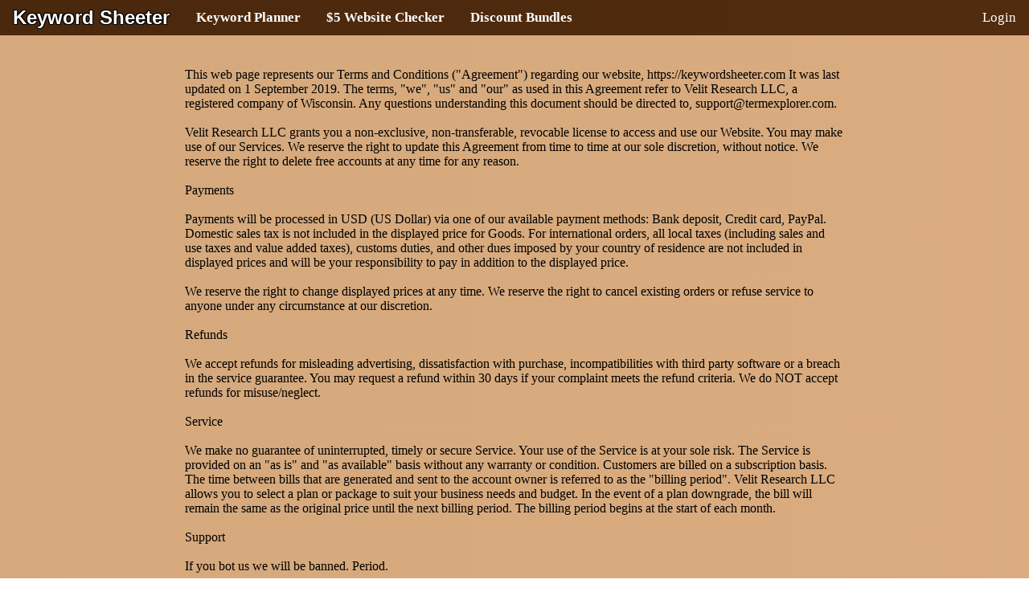

--- FILE ---
content_type: text/html; charset=utf-8
request_url: https://keywordsheeter.com/tos
body_size: 6334
content:
<html>

<head>
  <meta charset="utf-8">
  <title>Terms of Service</title>
  <link rel="shortcut icon" type="image/jpg" href="/static/images/faviconKS.png" />
  <link rel="image_src" href="/static/images/faviconKS.png" />
  <meta property="og:title" content="Terms of Service" />
  <meta property="og:type" content="website" />
  <meta property="og:url" content="https://keywordsheeter.com" />
  <meta property="og:image" content="/static/images/faviconKS.png" />
  <meta property="og:description"
    content="Read our terms of service to understand the rules governing our tools and services." />
  <meta name="description"
    content="Read our terms of service to understand the rules governing our tools and services.">
  <meta name="viewport" content="width=device-width, initial-scale=1">
  <link href="/static/css/main.css?version=3" rel="stylesheet">
</head>


<body>
  
<style>
  :root {
    --font-one: font-family: -apple-system, BlinkMacSystemFont, 'Segoe UI', Roboto, Oxygen, Ubuntu, Cantarell, 'Open Sans', 'Helvetica Neue', sans-serif;
    --font-two: "Source Sans Pro", Helvetica, Arial, sans-serif;

    --column-width: clamp(900px, 70vw, 1200px);
    --font-base: clamp(16px, 1.5vw, 28px);

    --color-background-start: #C9A689;
    --color-background-end: #d1b094;
    --color-background-start-dark: #492b12cf;
    --color-background-end-dark: #4a280dcf;

    --color-background-sales: #d5a97d;

    --color-main-start: #4a280d;
    --color-main-end: #522C0E;
    --color-main-start-odd: #4a280d9c;
    --color-main-end-odd: #522c0ea0;


    /* 
    --primary-100: #59A5F5;
    --primary-200: #3189d6;
    --primary-300: #004c91;
    --accent-100: #1F7342;
    --accent-200: #b5ffcd;
    --text-100: #FFFFFF;
    --text-100-alt: #FFFFFF;
    --text-200: #e0e0e0;
    --bg-100: #FFFFFF;
    --bg-100-end: #f5f5f5;
    --bg-200: #f5f5f5;

    --bg-260: #e0e0e0;
    --bg-275: #d6d6d6;
    --bg-300: #b8b8b8;
    --bg-300-end: #e9e7e7;
    --bg-325: #5f9ea0;

    --primary-100: #1F7342;
    --primary-200: #52a26d;
    --primary-300: #b5ffcd;
    --accent-100: #FFFFFF;
    --accent-200: #9b9b9b;
    --text-100: #FFFFFF;
    --text-200: #e0e0e0;
    --bg-100: #0077c2;
    --bg-200: #4d9beb;

    --bg-260: #9bc9f9;
    --bg-275: #7ab7f7;
    --bg-300: #59a5f5;
    --bg-300-end: #59a9ff;
    --bg-325: #4784c4; */

    --primary-100: #C9A689;
    --primary-200: #bf9c80;
    --primary-200-50: #bf9c807a;
    --primary-300: #97775c;
    --accent-100: #FFA500;
    --accent-200: #904a00;
    --text-100: #FFFFFF;
    --text-100-alt: #FFFFFF;
    --text-200: #e0e0e0;
    --bg-100: #4A280D;
    --bg-100-end: #522C0E;
    --bg-200: #795134;
    --bg-200-50: #7951347a;
    --bg-260: #e6cbb1;
    --bg-275: #ddba97;
    --bg-300: #d5a97d;
    --bg-300-end: #daac7f;
    --bg-325: #aa8764;
    --bg-400: #ffddba;





    --feature-blue: #3490dc;
    --bootstrap-blue: #3490dc;
    --bad-blue: #4FD1C5;
    --blue-light: #2d99bd;
    --color-blue: #2d99bd;
    --blue-c: #19647E;


    --dark-brown-c: #482B1E;
    --dark-brown-accent: #4a280d9c;
    --color-brown: #522C0E;
    --color-brown-trans: #522c0e40;
    --color-brown-gradient: #ffffff;
    --color-brown-light-gradient: #4a280d;
    --color-brown-exlight-gradient: #75563e;
    --brown-fallback: #c2a194;
    --dark-brown-prestart: #544c49;
    --dark-brown-start: #684e44;
    --dark-brown-end: #633d2e;
    --dark-brown-accent: #482B1E;
    --darkest-brown: #331f16;
    --brown-c: #886659;


    --color-green: #175216;
    --color-green-end: #154a14;
    --color-green-end-edgy: #32231f;
    --good-green: #18a218;
    --good-green-see: #18a0184d;


    --color-white: #f8fafc;
    --color-orange: #f56430;
    --color-starting: #b39a87;
  }
</style>

<script>
  var coin_name = 'Sheet Coin';
  var site_title = 'Keyword Sheeter';
  var base_place = 'keywordsheeter.com';
</script>
  <style>
  :root {
    --color-main-start: #4a280d;
    --color-main-end: #522C0E;
    --color-main-start-odd: #4a280d9c;
    --color-main-end-odd: #522c0ea0;
  }

  .bannernew {
    display: grid;
    grid-template-columns: auto 1fr auto;
    grid-column-gap: 5px;

    background: transparent;
    background: #d5a97d;
    background: -webkit-linear-gradient(to right, var(--color-main-start), var(--color-main-end));
    background: linear-gradient(to right, var(--color-main-start), var(--color-main-end));
  }


  /* Add a black background color to the top navigation */

  .topNavLeft {
    display: flex;
    gap: 5px;
    justify-items: left;
    align-items: center;
  }

  .topNavCenter {
    display: flex;
    justify-items: center;
    align-items: center;
  }

  .topNavRight {
    display: flex;
    gap: 5px;
    justify-content: right;
    align-items: center;
  }

  .topNav {
    font-family: -apple-system, BlinkMacSystemFont, 'Segoe UI', Roboto, Oxygen, Ubuntu, Cantarell, 'Open Sans', 'Helvetica Neue', sans-serif;
  }

  .topNavRight {
    border-bottom: 0px;
  }

  /* Style the links inside the navigation bar */
  .topNav a,
  .topNav .headlink {
    float: left;
    color: gray;
    text-align: center;
    padding: 12px 16px;
    text-decoration: none;
    font-size: 17px;
    white-space: nowrap;
  }

  /* Change the color of links on hover */
  .topNav a:hover,
  .topNav .headlink:hover {
    background-color: #ddd;
    color: black;
  }

  /* Add a color to the active/current link */
  .topNav a,
  .topNav .headlink {
    color: white;
    font-family: summit;
  }

  .brand {
    font-size: 2em;
  }

  .mobileNav {
    display: none;
    justify-content: flex-end;
    align-items: center;
    margin-right: 20px;
  }

  .bannernew .topNav a.brand {
    font-size: 32px;
    color: white;
    font-weight: bold;
    height: 100%;
    box-sizing: border-box;
    white-space: nowrap;
    /* font-family: -apple-system, BlinkMacSystemFont, 'Segoe UI', Roboto, Oxygen, Ubuntu, Cantarell, 'Open Sans', 'Helvetica Neue', sans-serif; */
    font-family: "Source Sans Pro", Helvetica, Arial, sans-serif;
    padding: 6.33px 12px;
    padding-left: 16px;
    font-size: 24px;
  }

  .mobileNav svg {
    height: 2em;
    width: 2em;
    cursor: pointer;
  }

  .bannernew a.activated,
  .bannernew .headlink.activated {
    background-color: white;
    color: black;
  }

  .brand span {
    text-shadow:
      -1px -1px 0 #000,
      1px -1px 0 #000,
      -1px 1px 0 #000,
      1px 1px 0 #000;
    /* transition: all 0.2s linear; */
  }

  .dropdown-wrap {
    position: relative;
  }

  .dropdown-content {
    z-index: 2;
    background: var(--color-main-end);
    min-width: max(160px, 100%);
    position: absolute;
    height: auto;
    /* max-height: 0px; */
    box-shadow: 0px 8px 16px 0px rgb(0 0 0 / 20%);
    left: 0px;
    top: 38px;
    display: none;
    transition: max-height 500ms;
    border-top: 2px solid gold;
    border-bottom: 2px solid gold;
    flex-direction: column;

  }

  .dropdown-content.rightdrop {
    left: unset;
    right: 0px;
  }

  .dropdown-content a {
    width: 100%;
    box-sizing: border-box;
  }

  .dropdown-wrap:hover .dropdown-content {
    /* max-height: 8000px; */
    display: flex;
  }

  .dropdown-content:hover {
    /* max-height: 8000px; */
    display: flex;
  }

  @media screen and (max-width: 1200px) {
    .bannernew .topNav .brand {
      font-size: 2em;
    }

    .topNav a,
    .topNav .headlink {
      font-size: 12px;
    }

  }

  @media screen and (max-width: 1000px) {
    .mobileNav {
      display: flex;
    }

    .expandmenu {
      color: white;
    }

    .topNav {
      flex-wrap: wrap;
    }

    .topNavRight {
      display: none;
    }

    .topNavLeft {
      display: none;
    }

    .bannernew {
      display: grid;
      grid-template-columns: 1fr auto;
      grid-template-rows: auto auto auto;
      grid-column-gap: 5px;
    }

    .bannernew.menuExp {
      grid-template-areas:
        ". ."
        "topNavLeft topNavLeft"
        "topNavRight topNavRight";
    }

    .bannernew.menuExp .topNavLeft {
      grid-area: topNavLeft;
      display: flex;
      justify-content: center;
    }

    .bannernew.menuExp .topNavRight {
      grid-area: topNavRight;
      display: flex;
      justify-content: center;
    }

    /* 
      .bannernew.menuExp .topNavCenter{

      } */

    .topNav .brand {
      padding: 0px 0px 10px 0px;
      font-size: 28px !important;
    }

    body * {
      box-sizing: border-box;
    }

    .brand span {
      text-shadow:
        -1px -1px 0 #000,
        1px -1px 0 #000,
        -1px 1px 0 #000,
        1px 1px 0 #000;
      /* transition: all 0.2s linear; */
    }
  }
</style>
<nav class="bannernew" id="bannernew" onclick="event.target.classList.remove('menuExp');event.stopPropagation()">
  <div class="topNav topNavCenter">
    <div class="dropdown-wrap">
      <a href="/" class="brand"><span>Keyword</span> <span class="accented"> Sheeter </span></a>
      <div class="dropdown-content">
        <div><a href=""><strong>Addtional Keyword Idea Tools</strong></a></div>
        <div><a id="/keyword-finder" href="/keyword-finder">Keyword-Finder</a></div>
        <div><a id="/keyword-generator" href="/keyword-generator">Keyword-Generator</a></div>
      </div>
    </div>
  </div>
  <div class="topNav topNavLeft">

    <div class="dropdown-wrap">
      <a id="homelink" href="/keyword-planner">
        <strong class="enhancedText">Keyword Planner</strong>
      </a>
      <div class="dropdown-content">
        <div><a id='/import' href="/import"><strong class="enhancedText">Keyword Import</strong></a></div>
        <div><a id="/pricing" class="link" href="/keyword-planner#pricing"><strong
              class="enhancedText">Pricing</strong></a></div>
      </div>
    </div>
    <a id="" href="/website-keyword-checker">
      <strong style="text-overflow: clip;white-space: nowrap;">$5 Website Checker</strong>
    </a>
    <a href="/plans"><strong class="enhancedText">Discount Bundles</strong></a>




  </div>
  <div class="topNav topNavRight">

    


    
    
    <a id="/login" class="link" href="/login">Login</a>
    

  </div>
  <div class="topNav mobileNav">
    <svg class="expandmenu" onclick="document.getElementById('bannernew').classList.toggle('menuExp')"
      xmlns="http://www.w3.org/2000/svg" aria-hidden="true" focusable="false" data-prefix="fas" data-icon="bars"
      class="svg-inline--fa fa-bars fa-w-14" role="img" viewBox="0 0 448 512">
      <path fill="currentColor"
        d="M16 132h416c8.837 0 16-7.163 16-16V76c0-8.837-7.163-16-16-16H16C7.163 60 0 67.163 0 76v40c0 8.837 7.163 16 16 16zm0 160h416c8.837 0 16-7.163 16-16v-40c0-8.837-7.163-16-16-16H16c-8.837 0-16 7.163-16 16v40c0 8.837 7.163 16 16 16zm0 160h416c8.837 0 16-7.163 16-16v-40c0-8.837-7.163-16-16-16H16c-8.837 0-16 7.163-16 16v40c0 8.837 7.163 16 16 16z" />
    </svg>
  </div>
</nav>
<script>
  var selectedSpace = window.location.pathname;
  console.log("path", selectedSpace);
  if (selectedSpace == "/") document.getElementById('homelink').classList.add("activated");
  if (document.getElementById(selectedSpace)) {
    document.getElementById(selectedSpace).classList.add("activated");
  }
</script>
<!-- Bug Report Drawer -->



  <div style="padding:40px;width:min(100vw, 900px);margin:0 auto">

    This web page represents our Terms and Conditions ("Agreement") regarding our website, https://keywordsheeter.com It
    was last updated on 1 September 2019. The terms, "we", "us" and "our" as used in this Agreement refer to Velit
    Research LLC, a registered company of Wisconsin. Any questions understanding this document should be directed to,
    <a href="/cdn-cgi/l/email-protection" class="__cf_email__" data-cfemail="14676164647b66605460716679716c64787b6671663a777b79">[email&#160;protected]</a>.
    <br>
    <br>
    Velit Research LLC grants you a non-exclusive, non-transferable, revocable license to access and use our Website.
    You may make use of our Services. We reserve the right to update this Agreement from time to time at our sole
    discretion, without notice. We reserve the right to delete free accounts at any time for any reason.
    <br>
    <br>
    Payments
    <br>
    <br>
    Payments will be processed in USD (US Dollar) via one of our available payment methods: Bank deposit, Credit card,
    PayPal. Domestic sales tax is not included in the displayed price for Goods. For international orders, all local
    taxes (including sales and use taxes and value added taxes), customs duties, and other dues imposed by your country
    of residence are not included in displayed prices and will be your responsibility to pay in addition to the
    displayed price.
    <br>
    <br>
    We reserve the right to change displayed prices at any time. We reserve the right to cancel existing orders or
    refuse service to anyone under any circumstance at our discretion.
    <br>
    <br>
    Refunds
    <br>
    <br>
    We accept refunds for misleading advertising, dissatisfaction with purchase, incompatibilities with third party
    software or a breach in the service guarantee. You may request a refund within 30 days if your complaint meets the
    refund criteria. We do NOT accept refunds for misuse/neglect.
    <br>
    <br>
    Service
    <br>
    <br>
    We make no guarantee of uninterrupted, timely or secure Service. Your use of the Service is at your sole risk. The
    Service is provided on an "as is" and "as available" basis without any warranty or condition. Customers are billed
    on a subscription basis. The time between bills that are generated and sent to the account owner is referred to as
    the "billing period". Velit Research LLC allows you to select a plan or package to suit your business needs and
    budget. In the event of a plan downgrade, the bill will remain the same as the original price until the next billing
    period. The billing period begins at the start of each month.
    <br>
    <br>
    Support
    <br>
    <br>
    If you bot us we will be banned. Period.
    <br>
    <br>
    Support will be provided to all paying customers with any difficulties or issues relating to their purchase. Our
    communication channels for support include: Email (<a href="/cdn-cgi/l/email-protection" class="__cf_email__" data-cfemail="73000603031c0107330716011e160b031f1c0116015d101c1e">[email&#160;protected]</a>), Instant message, Live screen sharing
    or Issue tracking system.
    <br>
    <br>
  </div>
  <div style="padding:40px;width:min(100vw, 900px);margin:0 auto">
    User accounts
    <br>
    <br>
    Users may create and sign up for an account with Velit Research LLC. Users may select their own unique User name as
    long as it complies with our content restrictions. We reserve the right to revoke a User name at our discretion for
    any reason. User information, content and associated data is private to all Users of Velit Research LLC.
    <br>
    <br>
    We reserve the right to remove a User's account at any time for any reason with no required notice to the account
    owner. Users may choose to delete their account and associated data by contacting us.
    <br>
    <br>
    You grant Velit Research LLC a non-exclusive, royalty-free, transferable, sublicensable, worldwide license to use,
    store, sell, reproduce, modify, create derivative works, perform, and distribute your User account information.
    <br>
    <br>
    General
    <br>
    <br>
    You may distribute, reuse, promote or display our branding material (logo, name, tagline) after explicit permission
    by contacting us.
    <br>
    <br>
    We value user feedback. If you choose to submit comments, ideas or suggestions you permit us free access to
    implement it with no restriction or compensation to you.
    <br>
    <br>
    This Agreement shall be governed and construed in all respects by the laws of Wisconsin. You agree that any claim or
    dispute you may have against Velit Research LLC must be resolved by the courts of Wisconsin. It is the liability of
    you, the User, to ensure your use of this site complies with your local laws. We reserve the right to update this
    agreement at anytime.
    <br>
    <br>
    OUR WEBSITE IS OPERATED BY Velit Research LLC ON AN "AS IS," "AS AVAILABLE" BASIS, WITHOUT REPRESENTATIONS OR
    WARRANTIES OF ANY KIND. Velit Research LLC DISCLAIMS ALL WARRANTIES AND CONDITIONS OF ANY KIND, WHETHER EXPRESS OR
    IMPLIED. YOUR USE OF OUR WEBSITE AND ANY CONTRACTS OR SERVICES ARE AT YOUR OWN SOLE RISK. WE DO NOT HAVE ANY
    LIABILITY OR RESPONSIBILITY FOR ANY ERRORS OR OMISSIONS IN THE CONTENT OF OUR WEBSITE, FOR CONTRACTS OR SERVICES
    SOLD THROUGH OUR WEBSITE, FOR YOUR ACTION OR INACTION IN CONNECTION WITH OUR WEBSITE OR FOR ANY DAMAGE TO YOUR
    COMPUTER OR DATA OR ANY OTHER DAMAGE YOU MAY INCUR WITH OUR WEBSITE. IN NO EVENT SHALL EITHER Velit Research LLC OR
    THEIR AGENTS BE LIABLE FOR ANY DIRECT, INDIRECT, PUNITIVE, INCIDENTAL, SPECIAL OR CONSEQUENTIAL DAMAGES ARISING OUT
    OF OR IN ANY WAY CONNECTED WITH THE USE OF OUR WEBSITE, CONTRACTS AND SERVICES PURCHASED THROUGH OUR WEBSITE, THE
    DELAY OR INABILITY TO USE OUR WEBSITE OR OTHERWISE ARISING IN CONNECTION WITH OUR WEBSITE, CONTRACTS OR RELATED
    SERVICES, WHETHER BASED ON CONTRACT, TORT, STRICT LIABILITY OR OTHERWISE.
    <br>
    <br>
    This Agreement was originally written in English. We may translate the Terms into other languages. In the event of a
    conflict between a translated version of this Agreement and the English version, the English version will control.
  </div>

  <div class="footer">
  <div class="bottomnav">
    <a class="brand" href="/">Keyword Sheeter</a>
  </div>
  <div class="bottomnav">
    
    <a class="link" href="/login">Login</a>
    <a class="link" href="/register">Register</a>
    
    <a class="link" href="/plans">Sheet Coins</a>
  </div>
  <div class="bottomnav">
    <a class="link" href="/tos">Terms of Service</a>
    <a class="link" href="/privacy">Privacy Policy</a>
  </div>
  <div class="bottomnav">
    <a class="email" href="/support"><span class="__cf_email__" data-cfemail="eab99f9a9a85989eaa818f939d85988e99828f8f9e8f98c4898587">[email&#160;protected]</span></a>
    <a class="copyright" href="/tos">&copy 2024 Velit Research llc</a>
  </div>
</div>

  <body>

<script data-cfasync="false" src="/cdn-cgi/scripts/5c5dd728/cloudflare-static/email-decode.min.js"></script><script defer src="https://static.cloudflareinsights.com/beacon.min.js/vcd15cbe7772f49c399c6a5babf22c1241717689176015" integrity="sha512-ZpsOmlRQV6y907TI0dKBHq9Md29nnaEIPlkf84rnaERnq6zvWvPUqr2ft8M1aS28oN72PdrCzSjY4U6VaAw1EQ==" data-cf-beacon='{"version":"2024.11.0","token":"7f45565452f54506a45bee7578debd85","r":1,"server_timing":{"name":{"cfCacheStatus":true,"cfEdge":true,"cfExtPri":true,"cfL4":true,"cfOrigin":true,"cfSpeedBrain":true},"location_startswith":null}}' crossorigin="anonymous"></script>
</html>

--- FILE ---
content_type: text/css; charset=utf-8
request_url: https://keywordsheeter.com/static/css/main.css?version=3
body_size: 6171
content:
/*
      Layout
*/
    :root {
      --font-one:font-family: -apple-system, BlinkMacSystemFont, 'Segoe UI', Roboto, Oxygen, Ubuntu, Cantarell, 'Open Sans', 'Helvetica Neue', sans-serif;
      --font-two: "Source Sans Pro", Helvetica, Arial, sans-serif;

      --column-width: clamp(900px, 70vw, 1200px);
      --font-base: clamp(16px, 1.5vw, 28px);

      --color-background-start: #C9A689;
			--color-background-end: #d1b094;
			--color-background-start-dark: #492b12cf;
			--color-background-end-dark: #4a280dcf;

      --color-background-sales: #d5a97d;

			--color-main-start: #4a280d;
			--color-main-end: #522C0E;
			--color-main-start-odd: #4a280d9c;
			--color-main-end-odd: #522c0ea0;

			--primary-100: #C9A689;
			--primary-200: #bf9c80;
			--primary-300: #97775c;
			--accent-100: #FFA500;
			--accent-200: #904a00;
			--text-100: #FFFFFF;
			--text-200: #e0e0e0;
			--bg-100: #4A280D;
      --bg-100-end: #522C0E;
			--bg-200: #795134;
      --bg-260: #e6cbb1;
			--bg-275: #ddba97;
			--bg-300: #d5a97d;
			--bg-300-end: #daac7f;
			--bg-325: #aa8764;



			--feature-blue: #3490dc;
			--bootstrap-blue: #3490dc;
			--bad-blue: #4FD1C5;
			--blue-light: #2d99bd;
			--color-blue: #2d99bd;
			--blue-c: #19647E;


			--dark-brown-c: #482B1E;
			--dark-brown-accent: #4a280d9c;
			--color-brown: #522C0E;
			--color-brown-trans: #522c0e40;
			--color-brown-gradient: #ffffff;
			--color-brown-light-gradient: #4a280d;
			--color-brown-exlight-gradient: #75563e;
			--brown-fallback: #c2a194;
			--dark-brown-prestart: #544c49;
			--dark-brown-start: #684e44;
			--dark-brown-end: #633d2e;
			--dark-brown-accent: #482B1E;
			--darkest-brown: #331f16;
			--brown-c: #886659;


			--color-green: #175216;
			--color-green-end: #154a14;
			--color-green-end-edgy: #32231f;
			--good-green: #18a218;
			--good-green-see: #18a0184d;


			--color-white: #f8fafc;
			--color-orange: #f56430;
			--color-starting: #b39a87;
}

/* nunito-regular - latin */
@font-face {
  font-family: 'Nunito';
  font-style: normal;
  font-weight: 400;
  src: local(''),
       url('../fonts/nunito-v20-latin-regular.woff2') format('woff2'), /* Chrome 26+, Opera 23+, Firefox 39+ */
       url('../fonts/nunito-v20-latin-regular.woff') format('woff'); /* Chrome 6+, Firefox 3.6+, IE 9+, Safari 5.1+ */
  font-display: swap;
}

@font-face {
  font-family: 'Satoshi-Light';
  src: url('../fonts/satoshi/Satoshi-Light.woff2') format('woff2'),
       url('../fonts/satoshi/Satoshi-Light.woff') format('woff'),
       url('../fonts/satoshi/Satoshi-Light.ttf') format('truetype');
  font-weight: 300;
  font-display: swap;
  font-style: normal;
}
@font-face {
  font-family: 'Satoshi-LightItalic';
  src: url('../fonts/satoshi/Satoshi-LightItalic.woff2') format('woff2'),
       url('../fonts/satoshi/Satoshi-LightItalic.woff') format('woff'),
       url('../fonts/satoshi/Satoshi-LightItalic.ttf') format('truetype');
  font-weight: 300;
  font-display: swap;
  font-style: italic;
}
@font-face {
  font-family: 'Satoshi-Regular';
  src: url('../fonts/satoshi/Satoshi-Regular.woff2') format('woff2'),
       url('../fonts/satoshi/Satoshi-Regular.woff') format('woff'),
       url('../fonts/satoshi/Satoshi-Regular.ttf') format('truetype');
  font-weight: 400;
  font-display: swap;
  font-style: normal;
}
@font-face {
  font-family: 'Satoshi-Italic';
  src: url('../fonts/satoshi/Satoshi-Italic.woff2') format('woff2'),
       url('../fonts/satoshi/Satoshi-Italic.woff') format('woff'),
       url('../fonts/satoshi/Satoshi-Italic.ttf') format('truetype');
  font-weight: 400;
  font-display: swap;
  font-style: italic;
}

/* @font-face {
  font-family: 'Satoshi-Medium';
  src: url('../fonts/satoshi/Satoshi-Medium.woff2') format('woff2'),
       url('../fonts/satoshi/Satoshi-Medium.woff') format('woff'),
       url('../fonts/satoshi/Satoshi-Medium.ttf') format('truetype');
  font-weight: 500;
  font-display: swap;
  font-style: normal;
}
@font-face {
  font-family: 'Satoshi-MediumItalic';
  src: url('../fonts/satoshi/Satoshi-MediumItalic.woff2') format('woff2'),
       url('../fonts/satoshi/Satoshi-MediumItalic.woff') format('woff'),
       url('../fonts/satoshi/Satoshi-MediumItalic.ttf') format('truetype');
  font-weight: 500;
  font-display: swap;
  font-style: italic;
} */
@font-face {
  font-family: 'Satoshi-Bold';
  src: url('../fonts/satoshi/Satoshi-Bold.woff2') format('woff2'),
       url('../fonts/satoshi/Satoshi-Bold.woff') format('woff'),
       url('../fonts/satoshi/Satoshi-Bold.ttf') format('truetype');
  font-weight: 700;
  font-display: swap;
  font-style: normal;
}
/* @font-face {
  font-family: 'Satoshi-BoldItalic';
  src: url('../fonts/satoshi/Satoshi-BoldItalic.woff2') format('woff2'),
       url('../fonts/satoshi/Satoshi-BoldItalic.woff') format('woff'),
       url('../fonts/satoshi/Satoshi-BoldItalic.ttf') format('truetype');
  font-weight: 700;
  font-display: swap;
  font-style: italic;
} */
/* @font-face {
  font-family: 'Satoshi-Black';
  src: url('../fonts/satoshi/Satoshi-Black.woff2') format('woff2'),
       url('../fonts/satoshi/Satoshi-Black.woff') format('woff'),
       url('../fonts/satoshi/Satoshi-Black.ttf') format('truetype');
  font-weight: 900;
  font-display: swap;
  font-style: normal;
}
@font-face {
  font-family: 'Satoshi-BlackItalic';
  src: url('../fonts/satoshi/Satoshi-BlackItalic.woff2') format('woff2'),
       url('../fonts/satoshi/Satoshi-BlackItalic.woff') format('woff'),
       url('../fonts/satoshi/Satoshi-BlackItalic.ttf') format('truetype');
  font-weight: 900;
  font-display: swap;
  font-style: italic;
} */
/**
* This is a variable font
* You can control variable axes as shown below:
* font-variation-settings: wght 900.0;
*
* available axes:
'wght' (range from 300.0 to 900.0
*/
/* @font-face {
  font-family: 'Satoshi-Variable';
  src: url('../fonts/satoshi/Satoshi-Variable.woff2') format('woff2'),
       url('../fonts/satoshi/Satoshi-Variable.woff') format('woff'),
       url('../fonts/satoshi/Satoshi-Variable.ttf') format('truetype');
  font-weight: 300 900;
  font-display: swap;
  font-style: normal;
} */
/**
* This is a variable font
* You can control variable axes as shown below:
* font-variation-settings: wght 900.0;
*
* available axes:
'wght' (range from 300.0 to 900.0
*/
/* @font-face {
  font-family: 'Satoshi-VariableItalic';
  src: url('../fonts/satoshi/Satoshi-VariableItalic.woff2') format('woff2'),
       url('../fonts/satoshi/Satoshi-VariableItalic.woff') format('woff'),
       url('../fonts/satoshi/Satoshi-VariableItalic.ttf') format('truetype');
  font-weight: 300 900;
  font-display: swap;
  font-style: italic;
} */



body {
  margin: 0px;
  padding: 0px;
  scroll-padding-top:45px;
  background: #4a280dcf;
  background: -webkit-linear-gradient(to right, var(--bg-300), var(--bg-300-end));
  background: linear-gradient(to right, var(--bg-300), var(--bg-300-end));
  min-height: 100vh;
}


.center{
  display:flex;
  align-items:center;
  justify-content:center;
  flex-direction: column;
}


::-webkit-scrollbar-track{background-color:#888;}
.createmailer{display:flex;align-items:center;min-width:100%;max-width:100%;}
.addinfo{display:flex;align-items:center;justify-content:center;flex-direction:column;}
@media screen and (max-width: 750px){
.createmailer{flex-direction:column;gap:12px;}
.addDet{order:2;}
.addinfo{order:1;}
}
*{box-sizing:border-box;margin:0;padding:0;}
.containerLogin{min-width:100%;max-width:100%;}
.screen{background:#d5a97d;background:-webkit-linear-gradient(to right, var(--color-main-start), var(--color-main-end));background:linear-gradient(to right, var(--color-main-start), var(--color-main-end));position:relative;min-height:min(600px, 80vh);min-width:100%;max-width:100%;box-shadow:0px 0px 24px #412108;}
.screen__content{z-index:1;position:relative;height:100%;}
#email-keywords-list{background-color:var(--color-main-start);z-index:3;border-radius:5px;padding:8px;}
.addDet{color:white;}
.screen__background{position:absolute;top:0;left:0;right:0;bottom:0;z-index:0;-webkit-clip-path:inset(0 0 0 0);clip-path:inset(0 0 0 0);}
.screen__background__shape{transform:rotate(45deg);position:absolute;}
.screen__background__shape1{height:520px;width:520px;background:#FFF;top:-50px;right:120px;border-radius:0 72px 0 0;}
.screen__background__shape2{height:220px;width:220px;background:#412108;top:-172px;right:0;border-radius:32px;}
.screen__background__shape3{height:540px;width:190px;background:linear-gradient(270deg, #472206, #431f04);top:-24px;right:0;border-radius:32px;}
.screen__background__shape4{height:400px;width:200px;background:#412108;top:420px;right:50px;border-radius:60px;}
.login{width:320px;padding:30px;padding-top:156px;}
.login__field{padding:20px 0px;position:relative;}
.login__icon{position:absolute;top:30px;color:#7875B5;}
.login__input{border:none;border-bottom:2px solid #D1D1D4;background:none;padding:10px;padding-left:24px;font-weight:700;width:75%;transition:.2s;}
.login__input:active,.login__input:focus,.login__input:hover{outline:none;border-bottom-color:#6A679E;}
.login__submit{background:#fff;font-size:14px;margin-top:18px;padding:16px 20px;border-radius:26px;border:1px solid #D4D3E8;text-transform:uppercase;font-weight:700;display:flex;align-items:center;width:100%;color:green;box-shadow:0px 2px 2px var(--color-main-start);cursor:pointer;transition:.2s;}
.login__submit:active,.login__submit:focus,.login__submit:hover{border-color:var(--color-main-start-odd);outline:none;}
.social-login{position:absolute;height:140px;width:160px;text-align:center;right:0px;color:#fff;z-index:-1;}
.social-icons{display:flex;flex-direction:column;align-items:center;justify-content:center;}

/*! purchasing */
#purchasingModel .center{display:flex;align-items:center;justify-content:center;flex-direction:column;}
#purchasingModel .modal-content{background-color:#fefefe;margin:15% auto;padding:20px;border:1px solid #888;width:450px;max-width:100vw;box-sizing:border-box;z-index:100;position:relative;}
#purchasingModel .modal .close{color:#aaa;float:right;font-size:28px;font-weight:bold;position:absolute;top:0px;right:10px;}
#purchasingModel .modal .close:hover,.modal .close:focus{color:black;text-decoration:none;cursor:pointer;}
#purchasingModel .bigger-button{font-size:1em;width:100%;font-family:"Source Sans Pro", Helvetica, Arial, sans-serif;text-transform:uppercase;letter-spacing:1.3px;font-weight:700;color:#313133;background:var(--color-green);background:linear-gradient(90deg, var(--color-green) 0%, var(--color-green-end) 100%);-webkit-background:linear-gradient(90deg, var(--color-green) 0%, var(--color-green-end) 100%);color:white;border:none;border-radius:1000px;transition:all 0.3s ease-in-out 0s;cursor:pointer;outline:none;position:relative;padding:10px;max-width:400px;}
#purchasingModel .bigger-button.submit{margin-top:8px;font-size:1.2em;margin-bottom:20px;}
#purchasingModel #showkeys{display:none;}
#purchasingModel #showkeys+*{display:none;}
#purchasingModel #showkeys:checked+*{display:flex;}
#purchasingModel .bigger-button::before{content:'';border-radius:1000px;min-width:calc(90% + 12px);min-height:calc(68% + 12px);border:6px solid #00FFCB;box-shadow:0 0 60px rgba(0, 255, 203, .64);position:absolute;top:50%;left:50%;transform:translate(-50%, -50%);opacity:0;transition:all .3s ease-in-out 0s;}
#purchasingModel .bigger-button:hover{color:whitesmoke;transform:translateY(-6px);}
#purchasingModel .bigger-button:hover::after,.bigger-button:focus::after{animation:none;display:none;}
#purchasingModel ::-webkit-scrollbar-track{background-color:#888;}
#purchasingModel *{box-sizing:border-box;margin:0;padding:0;}


/*! fulfillment */
#Fulfillment .center{display:flex;align-items:center;justify-content:center;flex-direction:column;}
#Fulfillment .modal-content{background-color:#fefefe;margin:15% auto;padding:20px;border:1px solid #888;width:450px;max-width:100vw;box-sizing:border-box;z-index:100;position:relative;}
#Fulfillment ::-webkit-scrollbar-track{background-color:#888;}
#Fulfillment .cell{flex-basis:50%;padding:1.5em;top:20%;}
#Fulfillment .pl,#Fulfillment .pl:before,#Fulfillment .pl:after{animation-duration:2s;animation-timing-function:linear;animation-iteration-count:infinite;}
#Fulfillment .pl{margin:0 auto 1.5em auto;position:relative;width:3em;height:3em;}
#Fulfillment .pl:before,#Fulfillment .pl:after{background:currentColor;content:"";display:block;position:absolute;top:0;left:0;width:100%;height:50%;transform-origin:50% 100%;clip-path:polygon(0 0, 100% 0, 50% 100%);-webkit-clip-path:polygon(0 0, 100% 0, 50% 100%);}
#Fulfillment .pl-name{text-align:center;}
#Fulfillment .pl-hourglass{animation-name:hourglassA;background:#a3a3a3;clip-path:polygon(0 0, 100% 0, 50% 50%, 100% 100%, 0 100%, 50% 50%);-webkit-clip-path:polygon(0 0, 100% 0, 50% 50%, 100% 100%, 0 100%, 50% 50%);}
#Fulfillment .pl-hourglass:before,#Fulfillment .pl-hourglass:after{position:static;clip-path:none;-webkit-clip-path:none;}
#Fulfillment .pl-hourglass:before{animation-name:hourglassB;}
#Fulfillment .pl-hourglass:after{animation-name:hourglassC;}
#Fulfillment *{box-sizing:border-box;margin:0;padding:0;}

@keyframes hourglassA{from, 75%{transform:rotate(0);}to{transform:rotate(180deg);}}
@keyframes hourglassB{from{transform:scaleY(1);}50%, 			to{transform:scaleY(0);}}
@keyframes hourglassC{from{transform:scaleY(0);}50%, 			to{transform:scaleY(1);}}

/* Background svg styling */
.backgrounded{
  position:fixed;
  z-index:-100;
}

.backgrounded > *{
  -webkit-filter: blur(10px);
    -moz-filter: blur(10px);
    -o-filter: blur(10px);
    -ms-filter: blur(10px);
    filter: blur(10px);
} 

#driveinshow{
  width: 100px;
  height: 100px;
  background-color: black;
  background-image: url("/static/images/drive.ico");
  border-radius: 10px;
  mix-blend-mode: lighten;
  background-blend-mode: lighten;
  background-repeat: no-repeat;
  background-size: cover;
  background-position: center;
  position: absolute;
  right:10px;
  bottom:10px;
  display: none;
  flex-direction: column;
  justify-content: center;
  align-content: center;
  z-index:3;
}

#driveinshow.driving{
  display:flex;
}


/* flat Card layout box */

.flatCard{
  padding:8px 16px;
  background: linear-gradient(90deg, rgba(0,0,0,0.1) 0%, rgba(0,0,0,.2) 100%);
  margin: 10px;
  position:relative;
}

.flatCard.withTitle {
  padding-top:20px;
}

.flatCard.marginTop{
  margin-top:30px;
}

.flatCardTitle{
  position: absolute;
  z-index:100;
  top:-10px;
  left:-5px;
  background-color: var(--dark-brown-accent);
  padding:8px 6px;
  color:white;
}

.flatCardTitle.titleIn{
  left:5px;
}

/* breadcrumbs layout */

.breadcrumb{
  position: absolute;
  margin-left:10px;
  margin-top:10px;       
  font-style: italic;  
}

.crumb{
  text-decoration: none;
  color:gray;
  cursor:pointer;
}

.crumb:hover{
  color: white;
}

.crumb::after{
  content: " ---> ";
  color:gray;
}

.crumb:last-child {
  text-decoration: underline;
  color:black;
  font-style: normal;
  cursor:unset;
}

.crumb:last-child::after{
  content: "";
}




/* footer layout */

.footer {
  text-align: center;
  padding-top: 24px;
  padding-bottom:24px;
  display:flex;
  flex-direction:column;
  align-items: center;
}

.bottomnav {
  font-family: -apple-system, BlinkMacSystemFont, 'Segoe UI', Roboto, Oxygen, Ubuntu, Cantarell, 'Open Sans', 'Helvetica Neue', sans-serif;
  display: flex;
  flex-wrap:wrap;
  justify-content:center;
}

.bottomnav a {
  color: gray;
  text-align: center;
  padding: 7px 8px;
  text-decoration: none;
  font-size: 16px;
}

.bottomnav .brand{
  font-size:20px;
}

.bottomnav .email{
  font-size: 12px;
  font-style: italic;
}

.bottomnav .copyright{
  font-size: 12px;
  font-style: italic;
}

.bottomnav a:hover {
  background-color: #ddd;
  color: black;
  cursor:pointer;
}



/* model pop */
.modal {
  display: none; /* Hidden by default */
  position: fixed; /* Stay in place */
  z-index: 1000; /* Sit on top */
  left: 0;
  top: 0;
  width: 100%; /* Full width */
  height: 100%; /* Full height */
  overflow: auto; /* Enable scroll if needed */
  background-color: rgb(0,0,0); /* Fallback color */
  background-color: rgba(0,0,0,0.4); /* Black w/ opacity */
  animation: fadeOut 0.5s cubic-bezier(0.165, 0.84, 0.44, 1) forwards;
}

.modal.show{
	display:block !important;
  animation: fadeIn 0.5s cubic-bezier(0.165, 0.84, 0.44, 1) forwards;
}

@keyframes fadeIn {
  0% {
    background: rgba(0, 0, 0, 0);
  }
  100% {
    background: rgba(0, 0, 0, 0.7);
  }
}
@keyframes fadeOut {
  0% {
    background: rgba(0, 0, 0, 0.7);
  }
  100% {
    background: rgba(0, 0, 0, 0);
  }
}

/* Modal Content/Box */
.modal-content {
  background-color: #fefefe;
  margin: 15vh auto; /* 15% from the top and centered */
  padding: 20px;
  border: 1px solid #888;
  width: 450px; /* Could be more or less, depending on screen size */
  max-width: 100vw;
  box-sizing: border-box;
  z-index:100;
  position: relative;
}

/* The Close Button */
.modal .close {
  color: #aaa;
  float: right;
  font-size: 28px;
  font-weight: bold;
  position: absolute;
  top:0px;
  right:10px;
}

.modal .close:hover,
.modal .close:focus {
  color: black;
  text-decoration: none;
  cursor: pointer;
}

.modal .submit{
  margin:4px;
  padding: 4px 9px;
  cursor: pointer;
  text-align: center;
  border: 0 none;
  border-radius: 36px;
  font-weight: 500;
  appearance: none;
  background-color: var(--brown-c);
  color:white;
  font-size: 1.2em;
}
/* modal box end  */

/* alert notification  */
#alertZone{
  position:fixed;
  top:48px;
  right:16px;
  background: transparent;
  display: flex;
  flex-direction: column;
  align-items: flex-end;
  width:400px;
  min-width:400px;
  z-index:20;
  max-width: calc(100vw - 32px);
}

.alert {
  padding: 20px;
  background-color: var(--blue-c);
  color: white;
  opacity: 1;
  transition: opacity 0.6s;
  margin-bottom: 15px;
  min-width:200px;
  font-size:clamp(0.75em, 1.25em, 3em);
}

.alert.warningAlert{
	background-color: #ff5722;
}

.alert.dangerAlert{
	background-color: red;
}

.alert.WarningAlert{
	background-color: #ff5722;
}

.alert.DangerAlert{
	background-color: red;
}

.alert.successAlert{
	background-color: green;
}
.alert.SuccessAlert{
	background-color: green;
}

.closebtn {
  margin-left: 15px;
  color: white;
  font-weight: bold;
  float: right;
  font-size: 22px;
  line-height: 20px;
  cursor: pointer;
  transition: 0.3s;
}

.closebtn:hover {
  color: black;
}

/* alert end  */

/* loading indicator  */
#loadingIndicator {
  position: fixed;
  bottom:0;
  left:50%;
  display:none;
  transform: translate( -50%, -50%);
  border-bottom:3px solid var(--dark-brown-end);
  z-index:5000;
}

#loadingIndicator .bar {
  width: 10px;
  height: 70px;
  background: transparent;
  display: inline-block;
  transform-origin: bottom center;
  border-top-right-radius: 20px;
  border-top-left-radius: 20px;
  /*   box-shadow:5px 10px 20px inset rgba(255,23,25.2); */
  animation: loader 1.2s linear infinite;
}
#loadingIndicator .bar1 {
  animation-delay: 0.1s;
}
#loadingIndicator .bar2 {
  animation-delay: 0.2s;
}
#loadingIndicator .bar3 {
  animation-delay: 0.3s;
}
#loadingIndicator .bar4 {
  animation-delay: 0.4s;
}
#loadingIndicator .bar5 {
  animation-delay: 0.5s;
}
#loadingIndicator .bar6 {
  animation-delay: 0.6s;
}
#loadingIndicator .bar7 {
  animation-delay: 0.7s;
}
#loadingIndicator .bar8 {
  animation-delay: 0.8s;
}

@keyframes loader {
  0% {
    transform: scaleY(0.1);
    background: transparent;
  }
  50% {
    transform: scaleY(1);
    background: var(--dark-brown-start);
  }
  100% {
    transform: scaleY(0.1);
    background: transparent;
  }
}

.onExLarge{
  display: none;
}

/* loading indicator end  */


/* loggin model */
.containerLogin {
			min-width: 100%;
			max-width: 100%;
		}

		.screen {
			background: #d5a97d;
			background: -webkit-linear-gradient(to right, var(--color-main-start), var(--color-main-end));
			background: linear-gradient(to right, var(--color-main-start), var(--color-main-end));
			position: relative;
			min-height: min(600px, 80vh);
			min-width: 100%;
			max-width: 100%;
			box-shadow: 0px 0px 24px #412108;
		}

		.screen__content {
			z-index: 1;
			position: relative;
			height: 100%;
		}

		#email-keywords-list {
			background-color: var(--color-main-start);
			z-index: 3;
			border-radius: 5px;
			padding: 8px;
		}

		.addDet {
			color: white;
		}


		.screen__background {
			position: absolute;
			top: 0;
			left: 0;
			right: 0;
			bottom: 0;
			z-index: 0;
			-webkit-clip-path: inset(0 0 0 0);
			clip-path: inset(0 0 0 0);
		}

		.screen__background__shape {
			transform: rotate(45deg);
			position: absolute;
		}

		.screen__background__shape1 {
			height: 520px;
			width: 520px;
			background: #FFF;
			top: -50px;
			right: 120px;
			border-radius: 0 72px 0 0;
		}

		.screen__background__shape2 {
			height: 220px;
			width: 220px;
			background: #412108;
			top: -172px;
			right: 0;
			border-radius: 32px;
		}

		.screen__background__shape3 {
			height: 540px;
			width: 190px;
			background: linear-gradient(270deg, #472206, #431f04);
			top: -24px;
			right: 0;
			border-radius: 32px;
		}

		.screen__background__shape4 {
			height: 400px;
			width: 200px;
			background: #412108;
			top: 420px;
			right: 50px;
			border-radius: 60px;
		}

		.login {
			width: 320px;
			padding: 30px;
			padding-top: 156px;
		}

		.login__field {
			padding: 20px 0px;
			position: relative;
		}

		.login__icon {
			position: absolute;
			top: 30px;
			color: #7875B5;
		}

		.login__input {
			border: none;
			border-bottom: 2px solid #D1D1D4;
			background: none;
			padding: 10px;
			padding-left: 24px;
			font-weight: 700;
			width: 75%;
			transition: .2s;
		}

		.login__input:active,
		.login__input:focus,
		.login__input:hover {
			outline: none;
			border-bottom-color: #6A679E;
		}

		.login__submit {
			background: #fff;
			font-size: 14px;
			margin-top: 18px;
			padding: 16px 20px;
			border-radius: 26px;
			border: 1px solid #D4D3E8;
			text-transform: uppercase;
			font-weight: 700;
			display: flex;
			align-items: center;
			width: 100%;
			color: green;
			box-shadow: 0px 2px 2px var(--color-main-start);
			cursor: pointer;
			transition: .2s;
		}

		.login__submit:active,
		.login__submit:focus,
		.login__submit:hover {
			border-color: var(--color-main-start-odd);
			outline: none;
		}

		.social-login {
			position: absolute;
			height: 140px;
			width: 160px;
			text-align: center;
			right: 0px;
			color: #fff;
			z-index: -1;
		}

    .social-login h3 {
      font-size: 1rem;
    }

		.social-icons {
			display: flex;
			flex-direction: column;
			align-items: center;
			justify-content: center;
      font-size: .5rem;
		}


/* nicer button  */
    /* CSS */
    .smaller-button {
      align-items: center;
      appearance: none;
      background-color: #4b7a8a;
      border-radius: 100px;
      border-width: 0;
      box-shadow: none;
      box-sizing: border-box;
      color: #FFFFFF;
      cursor: pointer;
      display: inline-flex;
      font-size: 1rem;
      height: auto;
      justify-content: center;
      line-height: 1.5;
      padding: 6px 20px;
      position: relative;
      text-align: center;
      text-decoration: none;
      transition: background-color .2s, background-position .2s;
      user-select: none;
      -webkit-user-select: none;
      touch-action: manipulation;
      vertical-align: top;
      white-space: nowrap;
    }

    .smaller-button:active,
    .smaller-button:focus {
      outline: none;
    }

    .smaller-button:hover {
      background-position: -20px -20px;
    }

    .smaller-button:focus:not(:active) {
      box-shadow: rgba(40, 170, 255, 0.25) 0 0 0 .125em;
    }

    .smaller-button:active {
      background-color: #0064bd;
      box-shadow: none;
    }

    .bigger-button {
      font-size: 1em;
      width: 100%;
      font-family:  "Source Sans Pro", Helvetica, Arial, sans-serif;
      text-transform: uppercase;
      letter-spacing: 1.3px;
      font-weight: 700;
      color: #313133;
      background: var(--bad-blue);
      background: linear-gradient(90deg, green 0%, #017101 100%);
      -webkit-background: linear-gradient(90deg, green 0%, #017101 100%);
      color: white;
      border: none;
      border-radius: 1000px;
      /* box-shadow: 6px 6px 12px rgba(6, 105, 6, .64); */
      transition: all 0.3s ease-in-out 0s;
      cursor: pointer;
      outline: none;
      position: relative;
      padding: 10px;
      outline: 1px solid gold;
      max-width: 400px;
    }

    .bigger-button::before {
      content: '';
      border-radius: 1000px;
      min-width: calc(90% + 12px);
      min-height: calc(68% + 12px);
      border: 6px solid #00FFCB;
      box-shadow: 0 0 60px rgba(0, 255, 203, .64);
      position: absolute;
      top: 50%;
      left: 50%;
      transform: translate(-50%, -50%);
      opacity: 0;
      transition: all .3s ease-in-out 0s;
    }

    .bigger-button:hover {
      color: whitesmoke;
      transform: translateY(-6px);
    }

    .bigger-button:hover::after,
    .bigger-button:focus::after {
      animation: none;
      display: none;
    }
    /* nicer button end  */
    section div.centerContainer {
      margin-left: auto;
      margin-right: auto;
      padding: 0px 20px;
      max-width: 980px;
      z-index: 1;
      position: relative;
    }

    @media screen and (min-width: 1401px) {
      section div.centerContainer {
        max-width: 1200px;
      }
    }

/* media queries */
@media screen and (max-width: 2000px){
  .goneOnExtremeLarge{
    display:none !important;
  }
  .onExtremeLarge{
    display:flex !important;
  }
}

@media screen and (max-width: 1800px){
  .goneOnSuperLarge{
    display:none !important;
  }
  .onSuperLarge{
    display:flex !important;
  }
}


@media screen and (max-width: 1500px){
  .goneOnExLarge{
    display:none !important;
  }
  .onExLarge{
    display:flex !important;
  }
  
}


@media screen and (max-width: 1300px){
  .goneOnLarge{
    display:none !important;
  }
  .onLarge{
    display:flex !important;
  }
  
}

@media screen and (max-width: 1050px){
  .goneOnMedium{
    display:none !important;
  }
  .onMedium{
    display:flex !important;
  }
}

@media screen and (max-width: 850px) {
  .goneOnSmall{
    display:none !important;
  }
  .onSmall{
    display:flex !important;
  }
  .goneOverMobile{
    display:none !important;
  }
}

@media screen and (max-width: 775px) {
  .goneOnMobile{
    display:none !important;
  }
  .onMobile{
    display:flex !important;
  }
  .topnav .brand{
    padding:0px 0px 10px 0px;
  }

  #alertZone{
    min-width:200px;
    top:unset;
    bottom:32px;
  }
  #backgrounded{
    display: none;
  }
}

@media screen and (min-width: 1301px){
  .goneOverLarge{
    display:none !important;
  }
}

@media screen and (min-width: 1051px){
  .goneOverMedium{
    display:none !important;
  }
}

@media screen and (min-width: 851px) {
  .goneOverSmall{
    display:none !important;
  }
}

@media screen and (min-width: 776px) {
  .goneOverMobile{
    display:none !important;
  }
}
